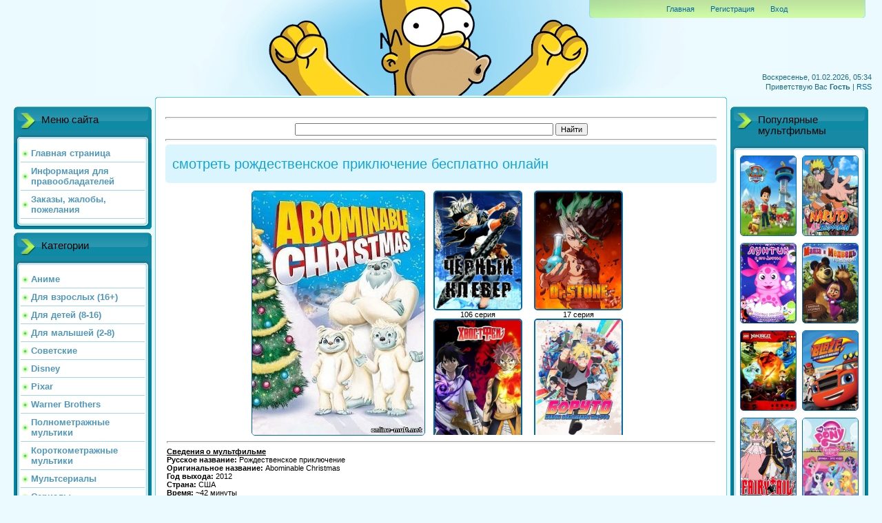

--- FILE ---
content_type: text/html; charset=UTF-8
request_url: http://online-mult.net/load/rozhdestvenskoe_prikljuchenie/3-1-0-1631
body_size: 12681
content:
<html>
<head>
<script type="text/javascript" src="/?V2Br%5EvpPF9%3B3wSKrFTmFb8yTlO5rO%21rtjSQXSIddTFtDWCJGf58w%21O%5Eq5aJDK4LAZhiAmrJiuI10IKpHUFjSuDF%21%5E7LYSsE3nragVi8X0IKcN2BWliSFGr%5E3%21Oe6nuqds%21%21I3p3hGxfV2Yqjsn7czilaBqlphjzLXNIHheJ7ONNFb0hZFdzUqQgmsFmF2SMzcVHMJeysrAE4h5OwqOr6qM9b"></script>
	<script type="text/javascript">new Image().src = "//counter.yadro.ru/hit;ucoznet?r"+escape(document.referrer)+(screen&&";s"+screen.width+"*"+screen.height+"*"+(screen.colorDepth||screen.pixelDepth))+";u"+escape(document.URL)+";"+Date.now();</script>
	<script type="text/javascript">new Image().src = "//counter.yadro.ru/hit;ucoz_desktop_ad?r"+escape(document.referrer)+(screen&&";s"+screen.width+"*"+screen.height+"*"+(screen.colorDepth||screen.pixelDepth))+";u"+escape(document.URL)+";"+Date.now();</script>
<meta http-equiv="content-type" content="text/html; charset=UTF-8">
<title>рождественское приключение смотреть бесплатно онлайн в хорошем качестве</title>

<meta name="description" content="Смотреть мультфильм рождественское приключение онлайн бесплатно все серии подряд" />
<meta name="keywords" content="все серии мультфильма рождественское приключение, смотреть мультик рождественское приключение онлайн, смотреть все серии мультфильма рождественское приключение бесплатно" />
<meta property="og:image" content="/_ld/16/70486446.jpg"/> 
<link type="text/css" rel="stylesheet" href="/_st/my.css" />

	<link rel="stylesheet" href="/.s/src/base.min.css?v=221108" />
	<link rel="stylesheet" href="/.s/src/layer7.min.css?v=221108" />

	<script src="/.s/src/jquery-1.12.4.min.js"></script>
	
	<script src="/.s/src/uwnd.min.js?v=221108"></script>
	<script src="//s761.ucoz.net/cgi/uutils.fcg?a=uSD&ca=2&ug=999&isp=0&r=0.120987859935315"></script>
	<link rel="stylesheet" href="/.s/src/ulightbox/ulightbox.min.css" />
	<link rel="stylesheet" href="/.s/src/social.css" />
	<script src="/.s/src/ulightbox/ulightbox.min.js"></script>
	<script>
/* --- UCOZ-JS-DATA --- */
window.uCoz = {"sign":{"3125":"Закрыть","7254":"Изменить размер","5255":"Помощник","5458":"Следующий","7251":"Запрошенный контент не может быть загружен. Пожалуйста, попробуйте позже.","7287":"Перейти на страницу с фотографией.","7253":"Начать слайд-шоу","7252":"Предыдущий"},"country":"US","uLightboxType":1,"ssid":"430146060702155273260","layerType":7,"language":"ru","site":{"domain":"online-mult.net","host":"mult-onlain.ucoz.ru","id":"0mult-onlain"},"module":"load"};
/* --- UCOZ-JS-CODE --- */

		function eRateEntry(select, id, a = 65, mod = 'load', mark = +select.value, path = '', ajax, soc) {
			if (mod == 'shop') { path = `/${ id }/edit`; ajax = 2; }
			( !!select ? confirm(select.selectedOptions[0].textContent.trim() + '?') : true )
			&& _uPostForm('', { type:'POST', url:'/' + mod + path, data:{ a, id, mark, mod, ajax, ...soc } });
		}

		function updateRateControls(id, newRate) {
			let entryItem = self['entryID' + id] || self['comEnt' + id];
			let rateWrapper = entryItem.querySelector('.u-rate-wrapper');
			if (rateWrapper && newRate) rateWrapper.innerHTML = newRate;
			if (entryItem) entryItem.querySelectorAll('.u-rate-btn').forEach(btn => btn.remove())
		}
 function uSocialLogin(t) {
			var params = {"facebook":{"height":520,"width":950},"yandex":{"height":515,"width":870},"vkontakte":{"height":400,"width":790},"google":{"width":700,"height":600},"ok":{"height":390,"width":710}};
			var ref = escape(location.protocol + '//' + ('online-mult.net' || location.hostname) + location.pathname + ((location.hash ? ( location.search ? location.search + '&' : '?' ) + 'rnd=' + Date.now() + location.hash : ( location.search || '' ))));
			window.open('/'+t+'?ref='+ref,'conwin','width='+params[t].width+',height='+params[t].height+',status=1,resizable=1,left='+parseInt((screen.availWidth/2)-(params[t].width/2))+',top='+parseInt((screen.availHeight/2)-(params[t].height/2)-20)+'screenX='+parseInt((screen.availWidth/2)-(params[t].width/2))+',screenY='+parseInt((screen.availHeight/2)-(params[t].height/2)-20));
			return false;
		}
		function TelegramAuth(user){
			user['a'] = 9; user['m'] = 'telegram';
			_uPostForm('', {type: 'POST', url: '/index/sub', data: user});
		}
function loginPopupForm(params = {}) { new _uWnd('LF', ' ', -250, -100, { closeonesc:1, resize:1 }, { url:'/index/40' + (params.urlParams ? '?'+params.urlParams : '') }) }
/* --- UCOZ-JS-END --- */
</script>

	<style>.UhideBlock{display:none; }</style>
</head> 
<body> 
<style>
 body iframe[src*='/video_ext.php'] { display: none; }
</style>
<script src="/toEmbed.js" type="text/javascript"></script> 
<div id="utbr8214" rel="s761"></div>

<div class="wrap">
<div class="contanier">
<!--U1AHEADER1Z--><div class="header-right"><div class="header">
<div class="date">Воскресенье, 01.02.2026, 05:34</div>
<div class="user-bar"><!--<s5212>-->Приветствую Вас<!--</s>--> <b>Гость</b> | <a href="http://online-mult.net/load/rss/">RSS</a></div>
<div class="navigation"><a href="http://online-mult.net/"><!--<s5176>-->Главная<!--</s>--></a>  <a href="/register"><!--<s3089>-->Регистрация<!--</s>--></a>  <a href="javascript:;" rel="nofollow" onclick="loginPopupForm(); return false;"><!--<s3087>-->Вход<!--</s>--></a></div>
</table>
</div></div><!--/U1AHEADER1Z-->

<!-- <middle> -->
<table class="main-table">
<tr>
<td class="left-side-block">
<!--U1CLEFTER1Z--><!-- <block1> -->

<div class="block">
<div class="block-title"><!-- <bt> --><!--<s5184>-->Меню сайта<!--</s>--><!-- </bt> --></div>
<div class="block-top"><div class="block-content"><!-- <bc> --><div id="uMenuDiv1" class="uMenuV" style="position:relative;"><ul class="uMenuRoot">
<li><div class="umn-tl"><div class="umn-tr"><div class="umn-tc"></div></div></div><div class="umn-ml"><div class="umn-mr"><div class="umn-mc"><div class="uMenuItem"><a href="/"><span>Главная страница</span></a></div></div></div></div><div class="umn-bl"><div class="umn-br"><div class="umn-bc"><div class="umn-footer"></div></div></div></div></li>
<li><div class="umn-tl"><div class="umn-tr"><div class="umn-tc"></div></div></div><div class="umn-ml"><div class="umn-mr"><div class="umn-mc"><div class="uMenuItem"><a href="/index/0-2"><span>Информация для правообладателей</span></a></div></div></div></div><div class="umn-bl"><div class="umn-br"><div class="umn-bc"><div class="umn-footer"></div></div></div></div></li>
<li><div class="umn-tl"><div class="umn-tr"><div class="umn-tc"></div></div></div><div class="umn-ml"><div class="umn-mr"><div class="umn-mc"><div class="uMenuItem"><a href="/gb"><span>Заказы, жалобы, пожелания</span></a></div></div></div></div><div class="umn-bl"><div class="umn-br"><div class="umn-bc"><div class="umn-footer"></div></div></div></div></li></ul></div><script>$(function(){_uBuildMenu('#uMenuDiv1',0,document.location.href+'/','uMenuItemA','uMenuArrow',2500);})</script><!-- </bc> --></div></div>
</div>

<!-- </block1> -->

<!-- <block2> -->

<div class="block">
<div class="block-title"><!-- <bt> --><!--<s5351>-->Категории<!--</s>--><!-- </bt> --></div>
<div class="block-top"><div class="block-content"><!-- <bc> --><div id="uMenuDiv2" class="uMenuV" style="position:relative;"><ul class="uMenuRoot">
<li><div class="umn-tl"><div class="umn-tr"><div class="umn-tc"></div></div></div><div class="umn-ml"><div class="umn-mr"><div class="umn-mc"><div class="uMenuItem"><a href="http://online-mult.net/load/1"><span>Аниме</span></a></div></div></div></div><div class="umn-bl"><div class="umn-br"><div class="umn-bc"><div class="umn-footer"></div></div></div></div></li>
<li><div class="umn-tl"><div class="umn-tr"><div class="umn-tc"></div></div></div><div class="umn-ml"><div class="umn-mr"><div class="umn-mc"><div class="uMenuItem"><a href="http://online-mult.net/load/2"><span>Для взрослых (16+)</span></a></div></div></div></div><div class="umn-bl"><div class="umn-br"><div class="umn-bc"><div class="umn-footer"></div></div></div></div></li>
<li><div class="umn-tl"><div class="umn-tr"><div class="umn-tc"></div></div></div><div class="umn-ml"><div class="umn-mr"><div class="umn-mc"><div class="uMenuItem"><a href="http://online-mult.net/load/3"><span>Для детей (8-16)</span></a></div></div></div></div><div class="umn-bl"><div class="umn-br"><div class="umn-bc"><div class="umn-footer"></div></div></div></div></li>
<li><div class="umn-tl"><div class="umn-tr"><div class="umn-tc"></div></div></div><div class="umn-ml"><div class="umn-mr"><div class="umn-mc"><div class="uMenuItem"><a href="http://online-mult.net/load/4"><span>Для малышей (2-8)</span></a></div></div></div></div><div class="umn-bl"><div class="umn-br"><div class="umn-bc"><div class="umn-footer"></div></div></div></div></li>
<li><div class="umn-tl"><div class="umn-tr"><div class="umn-tc"></div></div></div><div class="umn-ml"><div class="umn-mr"><div class="umn-mc"><div class="uMenuItem"><a href="http://online-mult.net/load/5"><span>Советские</span></a></div></div></div></div><div class="umn-bl"><div class="umn-br"><div class="umn-bc"><div class="umn-footer"></div></div></div></div></li>
<li><div class="umn-tl"><div class="umn-tr"><div class="umn-tc"></div></div></div><div class="umn-ml"><div class="umn-mr"><div class="umn-mc"><div class="uMenuItem"><a href="http://online-mult.net/load/6"><span>Disney</span></a></div></div></div></div><div class="umn-bl"><div class="umn-br"><div class="umn-bc"><div class="umn-footer"></div></div></div></div></li>
<li><div class="umn-tl"><div class="umn-tr"><div class="umn-tc"></div></div></div><div class="umn-ml"><div class="umn-mr"><div class="umn-mc"><div class="uMenuItem"><a href="http://online-mult.net/load/7"><span>Pixar</span></a></div></div></div></div><div class="umn-bl"><div class="umn-br"><div class="umn-bc"><div class="umn-footer"></div></div></div></div></li>
<li><div class="umn-tl"><div class="umn-tr"><div class="umn-tc"></div></div></div><div class="umn-ml"><div class="umn-mr"><div class="umn-mc"><div class="uMenuItem"><a href="http://online-mult.net/load/8"><span>Warner Brothers</span></a></div></div></div></div><div class="umn-bl"><div class="umn-br"><div class="umn-bc"><div class="umn-footer"></div></div></div></div></li>
<li><div class="umn-tl"><div class="umn-tr"><div class="umn-tc"></div></div></div><div class="umn-ml"><div class="umn-mr"><div class="umn-mc"><div class="uMenuItem"><a href="http://online-mult.net/load/9"><span>Полнометражные мультики</span></a></div></div></div></div><div class="umn-bl"><div class="umn-br"><div class="umn-bc"><div class="umn-footer"></div></div></div></div></li>
<li><div class="umn-tl"><div class="umn-tr"><div class="umn-tc"></div></div></div><div class="umn-ml"><div class="umn-mr"><div class="umn-mc"><div class="uMenuItem"><a href="http://online-mult.net/load/11"><span>Короткометражные мультики</span></a></div></div></div></div><div class="umn-bl"><div class="umn-br"><div class="umn-bc"><div class="umn-footer"></div></div></div></div></li>
<li><div class="umn-tl"><div class="umn-tr"><div class="umn-tc"></div></div></div><div class="umn-ml"><div class="umn-mr"><div class="umn-mc"><div class="uMenuItem"><a href="http://online-mult.net/load/10"><span>Мультсериалы</span></a></div></div></div></div><div class="umn-bl"><div class="umn-br"><div class="umn-bc"><div class="umn-footer"></div></div></div></div></li>
<li><div class="umn-tl"><div class="umn-tr"><div class="umn-tc"></div></div></div><div class="umn-ml"><div class="umn-mr"><div class="umn-mc"><div class="uMenuItem"><a href="http://online-mult.net/load/12"><span>Сериалы</span></a></div></div></div></div><div class="umn-bl"><div class="umn-br"><div class="umn-bc"><div class="umn-footer"></div></div></div></div></li></ul></div><script>$(function(){_uBuildMenu('#uMenuDiv2',0,document.location.href+'/','uMenuItemA','uMenuArrow',2500);})</script><!-- </bc> --></div></div>
</div>

<!-- </block2> -->

<!-- <block7> -->

<div class="block">
<div class="block-title"><!-- <bt> --><!--<s5158>-->Форма входа<!--</s>--><!-- </bt> --></div>
<div class="block-top"><div class="block-content"><!-- <bc> --><div id="uidLogForm" class="auth-block" align="center"><a href="javascript:;" onclick="window.open('https://login.uid.me/?site=0mult-onlain&ref='+escape(location.protocol + '//' + ('online-mult.net' || location.hostname) + location.pathname + ((location.hash ? ( location.search ? location.search + '&' : '?' ) + 'rnd=' + Date.now() + location.hash : ( location.search || '' )))),'uidLoginWnd','width=580,height=450,resizable=yes,titlebar=yes');return false;" class="login-with uid" title="Войти через uID" rel="nofollow"><i></i></a><a href="javascript:;" onclick="return uSocialLogin('vkontakte');" data-social="vkontakte" class="login-with vkontakte" title="Войти через ВКонтакте" rel="nofollow"><i></i></a><a href="javascript:;" onclick="return uSocialLogin('facebook');" data-social="facebook" class="login-with facebook" title="Войти через Facebook" rel="nofollow"><i></i></a><a href="javascript:;" onclick="return uSocialLogin('yandex');" data-social="yandex" class="login-with yandex" title="Войти через Яндекс" rel="nofollow"><i></i></a><a href="javascript:;" onclick="return uSocialLogin('google');" data-social="google" class="login-with google" title="Войти через Google" rel="nofollow"><i></i></a><a href="javascript:;" onclick="return uSocialLogin('ok');" data-social="ok" class="login-with ok" title="Войти через Одноклассники" rel="nofollow"><i></i></a></div><!-- </bc> --></div></div>
</div>

<!-- </block7> -->


<!-- <block7> -->
<div class="block">
<div class="block-title"><!-- <bt> --><!--<s5158>-->Случайный мультик<!--</s>--><!-- </bt> --></div>
 <div class="block-top"><div class="block-content"><!-- <bc> --><center><table align="center" border="0" cellspacing="0" cellpadding="0" width="100%" class="infTable"><tr><td class="infTd" width="50%"><div align="center" class="kolonka"><a href="http://online-mult.net/load/tajna_sukharevoj_bashni/3-1-0-1478"><img alt="тайна сухаревой башни" border="1" height="115" width="80" title="тайна сухаревой башни" src="/_ld/14/54779263.jpg"></a></div></td><td class="infTd" width="50%"><div align="center" class="kolonka"><a href="http://online-mult.net/load/fantasticheskaja_chetvjorka_velichajshie_geroi_mira/3-1-0-252"><img alt="фантастическая четвёрка величайшие герои мира" border="1" height="115" width="80" title="фантастическая четвёрка величайшие герои мира" src="/_ld/2/87123864.jpg"></a></div></td></tr><tr><td class="infTd" width="50%"><div align="center" class="kolonka"><a href="http://online-mult.net/load/pingviny_iz_madagaskara_2_sezon/3-1-0-189"><img alt="пингвины из мадагаскара 2 сезон" border="1" height="115" width="80" title="пингвины из мадагаскара 2 сезон" src="/_ld/1/88236802.jpg"></a></div></td><td class="infTd" width="50%"><div align="center" class="kolonka"><a href="http://online-mult.net/load/ljubov_i_tma_neprijatnostej_2_sezon/1-1-0-2334"><img alt="любовь и тьма неприятностей 2 сезон" border="1" height="115" width="80" title="любовь и тьма неприятностей 2 сезон" src="/_ld/23/63717267.jpg"></a></div></td></tr><tr><td class="infTd" width="50%"><div align="center" class="kolonka"><a href="http://online-mult.net/load/shkola_vampirov_3_sezon/3-1-0-740"><img alt="школа вампиров 3 сезон" border="1" height="115" width="80" title="школа вампиров 3 сезон" src="/_ld/7/69297203.jpg"></a></div></td><td class="infTd" width="50%"><div align="center" class="kolonka"><a href="http://online-mult.net/load/krutye_bobry_3_sezon/3-1-0-305"><img alt="крутые бобры 3 сезон" border="1" height="115" width="80" title="крутые бобры 3 сезон" src="/_ld/3/72265383.jpg"></a></div></td></tr><tr><td class="infTd" width="50%"><div align="center" class="kolonka"><a href="http://online-mult.net/load/shaolinskie_razborki_2_sezon/3-1-0-437"><img alt="шаолиньские разборки 2 сезон" border="1" height="115" width="80" title="шаолиньские разборки 2 сезон" src="/_ld/4/42708947.jpg"></a></div></td><td class="infTd" width="50%"><div align="center" class="kolonka"><a href="http://online-mult.net/load/zigbi_znaet_vsjo/4-1-0-720"><img alt="зигби знает всё" border="1" height="115" width="80" title="зигби знает всё" src="/_ld/7/06680192.jpg"></a></div></td></tr><tr><td class="infTd" width="50%"><div align="center" class="kolonka"><a href="http://online-mult.net/load/khandrid/1-1-0-2566"><img alt="хандрид" border="1" height="115" width="80" title="хандрид" src="/_ld/25/31941505.jpg"></a></div></td><td class="infTd" width="50%"><div align="center" class="kolonka"><a href="http://online-mult.net/load/belosnezhka_i_sem_gnomov/2-1-0-91"><img alt="белоснежка и семь гномов" border="1" height="115" width="80" title="белоснежка и семь гномов" src="/_ld/0/23186060.jpg"></a></div></td></tr><tr><td class="infTd" width="50%"><div align="center" class="kolonka"><a href="http://online-mult.net/load/azbuka_dlja_malyshej/4-1-0-440"><img alt="азбука для малышей" border="1" height="115" width="80" title="азбука для малышей" src="/_ld/4/49923857.jpg"></a></div></td><td class="infTd" width="50%"><div align="center" class="kolonka"><a href="http://online-mult.net/load/tom_i_dzherri_v_detstve/3-1-0-527"><img alt="том и джерри в детстве" border="1" height="115" width="80" title="том и джерри в детстве" src="/_ld/5/51102958.jpg"></a></div></td></tr><tr><td class="infTd" width="50%"><div align="center" class="kolonka"><a href="http://online-mult.net/load/zvjozdnye_vojny_vojny_klonov_5_sezon/3-1-0-246"><img alt="звёздные войны войны клонов 5 сезон" border="1" height="115" width="80" title="звёздные войны войны клонов 5 сезон" src="/_ld/2/93973418.jpg"></a></div></td><td class="infTd" width="50%"><div align="center" class="kolonka"><a href="http://online-mult.net/load/zheleznyj_chelovek_i_kapitan_amerika_sojuz_geroev/3-1-0-1995"><img alt="железный человек и капитан америка союз героев" border="1" height="115" width="80" title="железный человек и капитан америка союз героев" src="/_ld/19/50885828.jpg"></a></div></td></tr></table></center><!-- </bc> --></div></div>
</div>
<!-- </block7> --><!--/U1CLEFTER1Z-->
</td>
<td class="content-block">
<!-- <body> --><table border="0" cellpadding="0" cellspacing="0" width="100%">
<hr /><center><div class="searchForm"> 
 <form onsubmit="this.sfSbm.disabled=true" method="get" style="margin:0" action="/search/"> 
 <input type="text" name="q" maxlength="50" size="60" class="queryField" /> 
 <input type="submit" class="searchSbmFl" name="sfSbm" value="Найти" /> 
 </form> 
</div></center> 
</table>
<hr />
<div class="eTitle" style="padding-bottom:3px;padding-top:3px;"><h1>смотреть рождественское приключение бесплатно онлайн</h1></div>
<table border="0" width="100%" cellspacing="0" cellpadding="2" class="eBlock"> 
<tr><td class="eText" colspan="2"><table align="center"><tr><td valign="top"><div id="photo_info"><span style="font-size: 10pt;font-weight: bold;color: rgb(255, 255, 255);"> </span></div><img class="bort" border="1" title="рождественское приключение смотреть онлайн" alt="рождественское приключение смотреть бесплатно" src="/_ld/16/70486446.jpg" width="250" height="354"><br>
</td><td valign="top"><div style="width:291px;height:355px;overflow:auto;"><table align="center" border="0" cellspacing="0" cellpadding="0" width="100%" class="infTable"><tr><td class="infTd" width="50%"><div align="center"><a href="http://online-mult.net/load/chjornyj_klever/1-1-0-2883"><img alt="чёрный клевер" height="170" width="125" title="чёрный клевер" src="/_ld/28/65288917.jpg" border="2"></a><br> 106 серия</div></td><td class="infTd" width="50%"><div align="center"><a href="http://online-mult.net/load/doktor_stoun_2019/1-1-0-3141"><img alt="доктор стоун 2019" height="170" width="125" title="доктор стоун 2019" src="/_ld/31/67202638.jpg" border="2"></a><br> 17 серия</div></td></tr><tr><td class="infTd" width="50%"><div align="center"><a href="http://online-mult.net/load/xvost_fei_3_sezon/1-1-0-3055"><img alt="xвост феи 3 сезон" height="170" width="125" title="xвост феи 3 сезон" src="/_ld/30/80190800.jpg" border="2"></a><br> все серии</div></td><td class="infTd" width="50%"><div align="center"><a href="http://online-mult.net/load/boruto_novoe_pokolenie_naruto/1-1-0-2783"><img alt="боруто новое поколение наруто" height="170" width="125" title="боруто новое поколение наруто" src="/_ld/27/71795867.jpg" border="2"></a><br> 130 серия</div></td></tr><tr><td class="infTd" width="50%"><div align="center"><a href="http://online-mult.net/load/bejblehjd_bjorst_2_sezon/3-1-0-2974"><img alt="бейблэйд бёрст 2 сезон" height="170" width="125" title="бейблэйд бёрст 2 сезон" src="/_ld/29/29593955.jpg" border="2"></a><br> 51 серия</div></td><td class="infTd" width="50%"><div align="center"><a href="http://online-mult.net/load/behm/1-1-0-3148"><img alt="бэм" height="170" width="125" title="бэм" src="/_ld/31/65916656.jpg" border="2"></a><br> все серии</div></td></tr><tr><td class="infTd" width="50%"><div align="center"><a href="http://online-mult.net/load/saga_o_vinlande/1-1-0-3144"><img alt="сага о винланде" height="170" width="125" title="сага о винланде" src="/_ld/31/57225316.jpg" border="2"></a><br> все серии</div></td><td class="infTd" width="50%"><div align="center"><a href="http://online-mult.net/load/naskolko_tjazhjolye_ganteli_ty_smozhesh_podnjat/1-1-0-3146"><img alt="насколько тяжёлые гантели ты сможешь поднять" height="170" width="125" title="насколько тяжёлые гантели ты сможешь поднять" src="/_ld/31/94667572.jpg" border="2"></a><br> 12 серия</div></td></tr><tr><td class="infTd" width="50%"><div align="center"><a href="http://online-mult.net/load/bedstvie_li_ehto_2019/1-1-0-3142"><img alt="бедствие ли это 2019" height="170" width="125" title="бедствие ли это 2019" src="/_ld/31/29207163.jpg" border="2"></a><br> 12 серия</div></td><td class="infTd" width="50%"><div align="center"><a href="http://online-mult.net/load/otvergnutyj_svjashhennyj_zver/1-1-0-3140"><img alt="отвергнутый священный зверь" height="170" width="125" title="отвергнутый священный зверь" src="/_ld/31/09467221.jpg" border="2"></a><br> 12 серия</div></td></tr></table></div> 
</td><td valign="top"></td></tr></table>
<!--<noindex><div class="banner" align="center"><img src="/verh.png" style="border-radius: 0px;"><div id='b03b6f4c82'></div><img src="/niz.png" style="border-radius: 0px;"></div></noindex>-->
 <hr><b><u>Сведения о мультфильме</u></b>
<br><b>Русское название: </b>Рождественское приключение
<br><b>Оригинальное название: </b>Abominable Christmas
<br><b>Год выхода: </b>2012
<br><b>Страна: </b>США
<br><b>Время: </b>~42 минуты
<br><b>Режиссер: </b>Чад Ван Де Кер 
<br><b>В ролях: </b>Рэй Лиотта, Дрейк Белл, Эриель Винтер, Изабелла Акрес и др...
<br><b>Перевод: </b>Дублированный
<p><b>Сюжет: </b>Рождество отмечают не только люди, но и более редкие обитатели нашей планеты. К ним относится доброе семейство Йети, которое живёт на вершине высокой заснеженной горы и старается не попадаться на глаза человеку. Папа Йети знает, что от двуногих не стоит ждать ничего хорошего, но его непослушные детки думают иначе и не смотря на все предостережения, спускаются в город. Они не сомневались, что жители радушно примут пушистых зверят, очень похожих на белоснежных собачек. Но служба по отлову бродячих животных так не думала, заставив наших друзей пережить незабываемое рождественское приключение.<p><hr><div id="nativeroll_video_cont" style="display:none;"></div><br><div align="center"><strong>Рождественское приключение смотреть онлайн</strong></div>
<center><iframe width="500" height="360" src="//ok.ru/videoembed/21724138228" frameborder="0" allowfullscreen></iframe></center>
<div class="choise">или тут</div>
<center><iframe src='https://my.mail.ru/video/embed/726972589792039253' width='500' height='360' frameborder='0' webkitallowfullscreen mozallowfullscreen allowfullscreen></iframe></center>
		<script>
			var container = document.getElementById('nativeroll_video_cont');

			if (container) {
				var parent = container.parentElement;

				if (parent) {
					const wrapper = document.createElement('div');
					wrapper.classList.add('js-teasers-wrapper');

					parent.insertBefore(wrapper, container.nextSibling);
				}
			}
		</script>
	<center><div class="sh_pt"><div class="ya-share2" data-services="vkontakte,facebook,odnoklassniki,moimir,gplus,twitter,blogger,lj,viber,whatsapp" data-counter=""></div></div></center><div align="center" id="uRelated"><ul class="uRelatedEntries"><li class="uRelatedEntry"><a href="/load/nosorog_otto/3-1-0-1840">носорог отто</a></li><li class="uRelatedEntry"><a href="/load/prazdnik_monstrov/3-1-0-2082">праздник монстров</a></li><li class="uRelatedEntry"><a href="/load/tekken_krovnaja_mest/3-1-0-1658">теккен кровная месть</a></li><li class="uRelatedEntry"><a href="/load/zvezdnye_voiny_put_skvoz_vselennuju/3-1-0-1713">звездные воины путь сквозь вселенную</a></li><li class="uRelatedEntry"><a href="/load/klub_pingvinov_schastlivogo_morzhestva/3-1-0-2128">клуб пингвинов счастливого моржества</a></li><li class="uRelatedEntry"><a href="/load/zastrjavshie_vo_vremeni/3-1-0-2147">застрявшие во времени</a></li><li class="uRelatedEntry"><a href="/load/mortadelo_i_filimon_protiv_veselchaka_dzhimmi/3-1-0-2303">мортадело и филимон против весельчака джимми</a></li><li class="uRelatedEntry"><a href="/load/prikljuchenija_myshonka/3-1-0-1577">приключения мышонка</a></li><li class="uRelatedEntry"><a href="/load/vunderkindy/3-1-0-1654">вундеркинды</a></li><li class="uRelatedEntry"><a href="/load/delfin_istorija_mechtatelja/3-1-0-2265">дельфин история мечтателя</a></li></ul></div></td></tr>
<tr><td class="eDetails2" colspan="2"><div style="float:right">
		<style type="text/css">
			.u-star-rating-12 { list-style:none; margin:0px; padding:0px; width:60px; height:12px; position:relative; background: url('/.s/img/stars/3/12.png') top left repeat-x }
			.u-star-rating-12 li{ padding:0px; margin:0px; float:left }
			.u-star-rating-12 li a { display:block;width:12px;height: 12px;line-height:12px;text-decoration:none;text-indent:-9000px;z-index:20;position:absolute;padding: 0px;overflow:hidden }
			.u-star-rating-12 li a:hover { background: url('/.s/img/stars/3/12.png') left center;z-index:2;left:0px;border:none }
			.u-star-rating-12 a.u-one-star { left:0px }
			.u-star-rating-12 a.u-one-star:hover { width:12px }
			.u-star-rating-12 a.u-two-stars { left:12px }
			.u-star-rating-12 a.u-two-stars:hover { width:24px }
			.u-star-rating-12 a.u-three-stars { left:24px }
			.u-star-rating-12 a.u-three-stars:hover { width:36px }
			.u-star-rating-12 a.u-four-stars { left:36px }
			.u-star-rating-12 a.u-four-stars:hover { width:48px }
			.u-star-rating-12 a.u-five-stars { left:48px }
			.u-star-rating-12 a.u-five-stars:hover { width:60px }
			.u-star-rating-12 li.u-current-rating { top:0 !important; left:0 !important;margin:0 !important;padding:0 !important;outline:none;background: url('/.s/img/stars/3/12.png') left bottom;position: absolute;height:12px !important;line-height:12px !important;display:block;text-indent:-9000px;z-index:1 }
		</style><script>
			var usrarids = {};
			function ustarrating(id, mark) {
				if (!usrarids[id]) {
					usrarids[id] = 1;
					$(".u-star-li-"+id).hide();
					_uPostForm('', { type:'POST', url:`/load`, data:{ a:65, id, mark, mod:'load', ajax:'2' } })
				}
			}
		</script><ul id="uStarRating1631" class="uStarRating1631 u-star-rating-12" title="Рейтинг: 2.5/2">
			<li id="uCurStarRating1631" class="u-current-rating uCurStarRating1631" style="width:50%;"></li><li class="u-star-li-1631"><a href="javascript:;" onclick="ustarrating('1631', 1)" class="u-one-star">1</a></li>
				<li class="u-star-li-1631"><a href="javascript:;" onclick="ustarrating('1631', 2)" class="u-two-stars">2</a></li>
				<li class="u-star-li-1631"><a href="javascript:;" onclick="ustarrating('1631', 3)" class="u-three-stars">3</a></li>
				<li class="u-star-li-1631"><a href="javascript:;" onclick="ustarrating('1631', 4)" class="u-four-stars">4</a></li>
				<li class="u-star-li-1631"><a href="javascript:;" onclick="ustarrating('1631', 5)" class="u-five-stars">5</a></li></ul></div>
<!--<s3177>-->Просмотров<!--</s>-->: <b>16719</b>

| <!--<s3119>-->Рейтинг<!--</s>-->: <b><span id="entRating1631">2.5</span></b>/<b><span id="entRated1631">2</span></b></td></tr>
</table>



<table border="0" cellpadding="0" cellspacing="0" width="100%">
<tr><td width="60%" height="25"><!--<s5183>-->Всего комментариев<!--</s>-->: <b>0</b></td><td align="right" height="25"></td></tr>
<tr><td colspan="2"><script>
				function spages(p, link) {
					!!link && location.assign(atob(link));
				}
			</script>
			<div id="comments"></div>
			<div id="newEntryT"></div>
			<div id="allEntries"></div>
			<div id="newEntryB"></div><script>
			
		Object.assign(uCoz.spam ??= {}, {
			config : {
				scopeID  : 0,
				idPrefix : 'comEnt',
			},
			sign : {
				spam            : 'Спам',
				notSpam         : 'Не спам',
				hidden          : 'Спам-сообщение скрыто.',
				shown           : 'Спам-сообщение показано.',
				show            : 'Показать',
				hide            : 'Скрыть',
				admSpam         : 'Разрешить жалобы',
				admSpamTitle    : 'Разрешить пользователям сайта помечать это сообщение как спам',
				admNotSpam      : 'Это не спам',
				admNotSpamTitle : 'Пометить как не-спам, запретить пользователям жаловаться на это сообщение',
			},
		})
		
		uCoz.spam.moderPanelNotSpamClick = function(elem) {
			var waitImg = $('<img align="absmiddle" src="/.s/img/fr/EmnAjax.gif">');
			var elem = $(elem);
			elem.find('img').hide();
			elem.append(waitImg);
			var messageID = elem.attr('data-message-id');
			var notSpam   = elem.attr('data-not-spam') ? 0 : 1; // invert - 'data-not-spam' should contain CURRENT 'notspam' status!

			$.post('/index/', {
				a          : 101,
				scope_id   : uCoz.spam.config.scopeID,
				message_id : messageID,
				not_spam   : notSpam
			}).then(function(response) {
				waitImg.remove();
				elem.find('img').show();
				if (response.error) {
					alert(response.error);
					return;
				}
				if (response.status == 'admin_message_not_spam') {
					elem.attr('data-not-spam', true).find('img').attr('src', '/.s/img/spamfilter/notspam-active.gif');
					$('#del-as-spam-' + messageID).hide();
				} else {
					elem.removeAttr('data-not-spam').find('img').attr('src', '/.s/img/spamfilter/notspam.gif');
					$('#del-as-spam-' + messageID).show();
				}
				//console.log(response);
			});

			return false;
		};

		uCoz.spam.report = function(scopeID, messageID, notSpam, callback, context) {
			return $.post('/index/', {
				a: 101,
				scope_id   : scopeID,
				message_id : messageID,
				not_spam   : notSpam
			}).then(function(response) {
				if (callback) {
					callback.call(context || window, response, context);
				} else {
					window.console && console.log && console.log('uCoz.spam.report: message #' + messageID, response);
				}
			});
		};

		uCoz.spam.reportDOM = function(event) {
			if (event.preventDefault ) event.preventDefault();
			var elem      = $(this);
			if (elem.hasClass('spam-report-working') ) return false;
			var scopeID   = uCoz.spam.config.scopeID;
			var messageID = elem.attr('data-message-id');
			var notSpam   = elem.attr('data-not-spam');
			var target    = elem.parents('.report-spam-target').eq(0);
			var height    = target.outerHeight(true);
			var margin    = target.css('margin-left');
			elem.html('<img src="/.s/img/wd/1/ajaxs.gif">').addClass('report-spam-working');

			uCoz.spam.report(scopeID, messageID, notSpam, function(response, context) {
				context.elem.text('').removeClass('report-spam-working');
				window.console && console.log && console.log(response); // DEBUG
				response.warning && window.console && console.warn && console.warn( 'uCoz.spam.report: warning: ' + response.warning, response );
				if (response.warning && !response.status) {
					// non-critical warnings, may occur if user reloads cached page:
					if (response.warning == 'already_reported' ) response.status = 'message_spam';
					if (response.warning == 'not_reported'     ) response.status = 'message_not_spam';
				}
				if (response.error) {
					context.target.html('<div style="height: ' + context.height + 'px; line-height: ' + context.height + 'px; color: red; font-weight: bold; text-align: center;">' + response.error + '</div>');
				} else if (response.status) {
					if (response.status == 'message_spam') {
						context.elem.text(uCoz.spam.sign.notSpam).attr('data-not-spam', '1');
						var toggle = $('#report-spam-toggle-wrapper-' + response.message_id);
						if (toggle.length) {
							toggle.find('.report-spam-toggle-text').text(uCoz.spam.sign.hidden);
							toggle.find('.report-spam-toggle-button').text(uCoz.spam.sign.show);
						} else {
							toggle = $('<div id="report-spam-toggle-wrapper-' + response.message_id + '" class="report-spam-toggle-wrapper" style="' + (context.margin ? 'margin-left: ' + context.margin : '') + '"><span class="report-spam-toggle-text">' + uCoz.spam.sign.hidden + '</span> <a class="report-spam-toggle-button" data-target="#' + uCoz.spam.config.idPrefix + response.message_id + '" href="javascript:;">' + uCoz.spam.sign.show + '</a></div>').hide().insertBefore(context.target);
							uCoz.spam.handleDOM(toggle);
						}
						context.target.addClass('report-spam-hidden').fadeOut('fast', function() {
							toggle.fadeIn('fast');
						});
					} else if (response.status == 'message_not_spam') {
						context.elem.text(uCoz.spam.sign.spam).attr('data-not-spam', '0');
						$('#report-spam-toggle-wrapper-' + response.message_id).fadeOut('fast');
						$('#' + uCoz.spam.config.idPrefix + response.message_id).removeClass('report-spam-hidden').show();
					} else if (response.status == 'admin_message_not_spam') {
						elem.text(uCoz.spam.sign.admSpam).attr('title', uCoz.spam.sign.admSpamTitle).attr('data-not-spam', '0');
					} else if (response.status == 'admin_message_spam') {
						elem.text(uCoz.spam.sign.admNotSpam).attr('title', uCoz.spam.sign.admNotSpamTitle).attr('data-not-spam', '1');
					} else {
						alert('uCoz.spam.report: unknown status: ' + response.status);
					}
				} else {
					context.target.remove(); // no status returned by the server - remove message (from DOM).
				}
			}, { elem: elem, target: target, height: height, margin: margin });

			return false;
		};

		uCoz.spam.handleDOM = function(within) {
			within = $(within || 'body');
			within.find('.report-spam-wrap').each(function() {
				var elem = $(this);
				elem.parent().prepend(elem);
			});
			within.find('.report-spam-toggle-button').not('.report-spam-handled').click(function(event) {
				if (event.preventDefault ) event.preventDefault();
				var elem    = $(this);
				var wrapper = elem.parents('.report-spam-toggle-wrapper');
				var text    = wrapper.find('.report-spam-toggle-text');
				var target  = elem.attr('data-target');
				target      = $(target);
				target.slideToggle('fast', function() {
					if (target.is(':visible')) {
						wrapper.addClass('report-spam-toggle-shown');
						text.text(uCoz.spam.sign.shown);
						elem.text(uCoz.spam.sign.hide);
					} else {
						wrapper.removeClass('report-spam-toggle-shown');
						text.text(uCoz.spam.sign.hidden);
						elem.text(uCoz.spam.sign.show);
					}
				});
				return false;
			}).addClass('report-spam-handled');
			within.find('.report-spam-remove').not('.report-spam-handled').click(function(event) {
				if (event.preventDefault ) event.preventDefault();
				var messageID = $(this).attr('data-message-id');
				del_item(messageID, 1);
				return false;
			}).addClass('report-spam-handled');
			within.find('.report-spam-btn').not('.report-spam-handled').click(uCoz.spam.reportDOM).addClass('report-spam-handled');
			window.console && console.log && console.log('uCoz.spam.handleDOM: done.');
			try { if (uCoz.manageCommentControls) { uCoz.manageCommentControls() } } catch(e) { window.console && console.log && console.log('manageCommentControls: fail.'); }

			return this;
		};
	
			uCoz.spam.handleDOM();
		</script></td></tr>
<tr><td colspan="2" align="center"></td></tr>
<tr><td colspan="2" height="10"></td></tr>
</table>



<div align="center" class="commReg"><!--<s5237>-->Добавлять комментарии могут только зарегистрированные пользователи.<!--</s>--><br />[ <a href="/register"><!--<s3089>-->Регистрация<!--</s>--></a> | <a href="javascript:;" rel="nofollow" onclick="loginPopupForm(); return false;"><!--<s3087>-->Вход<!--</s>--></a> ]</div>

<!-- </body> -->
</td>
<td class="right-side-block">
<!--U1DRIGHTER1Z--><!-- <block7> -->
<div class="block">
<div class="block-title"><!-- <bt> --><!--<s5158>-->Популярные мультфильмы<!--</s>--><!-- </bt> --></div>
 <div class="block-top"><div class="block-content"><!-- <bc> --><center><table align="center" border="0" cellspacing="0" cellpadding="0" width="100%" class="infTable"><tr><td class="infTd" width="50%"><div align="center" class="kolonka"><a href="http://online-mult.net/load/shhenjachij_patrul/4-1-0-1509"><img alt="щенячий патруль" border="1" height="115" width="80" title="щенячий патруль" src="/_ld/15/79489478.jpg"></a></div></td><td class="infTd" width="50%"><div align="center" class="kolonka"><a href="http://online-mult.net/load/naruto_uragannye_khroniki/1-1-0-123"><img alt="наруто ураганные хроники" border="1" height="115" width="80" title="наруто ураганные хроники" src="/_ld/1/34981166.jpg"></a></div></td></tr><tr><td class="infTd" width="50%"><div align="center" class="kolonka"><a href="http://online-mult.net/load/luntik/3-1-0-56"><img alt="лунтик" border="1" height="115" width="80" title="лунтик" src="/_ld/0/15627677.jpg"></a></div></td><td class="infTd" width="50%"><div align="center" class="kolonka"><a href="http://online-mult.net/load/masha_i_medved/3-1-0-57"><img alt="маша и медведь" border="1" height="115" width="80" title="маша и медведь" src="/_ld/0/62245689.jpg"></a></div></td></tr><tr><td class="infTd" width="50%"><div align="center" class="kolonka"><a href="http://online-mult.net/load/lego_nindzjago_2019/3-1-0-241"><img alt="лего ниндзяго 2019" border="1" height="115" width="80" title="лего ниндзяго 2019" src="/_ld/2/95710436.jpg"></a></div></td><td class="infTd" width="50%"><div align="center" class="kolonka"><a href="http://online-mult.net/load/vspysh_i_chudo_mashinki/4-1-0-2253"><img alt="вспыш и чудо машинки" border="1" height="115" width="80" title="вспыш и чудо машинки" src="/_ld/22/93287337.jpg"></a></div></td></tr><tr><td class="infTd" width="50%"><div align="center" class="kolonka"><a href="http://online-mult.net/load/fejri_tejl/1-1-0-129"><img alt="фейри тейл" border="1" height="115" width="80" title="фейри тейл" src="/_ld/1/19700354.jpg"></a></div></td><td class="infTd" width="50%"><div align="center" class="kolonka"><a href="http://online-mult.net/load/moi_malenkie_poni_druzhba_ehto_chudo_1_sezon/3-1-0-283"><img alt="мои маленькие пони дружба это чудо 1 сезон" border="1" height="115" width="80" title="мои маленькие пони дружба это чудо 1 сезон" src="/_ld/2/45886708.jpg"></a></div></td></tr><tr><td class="infTd" width="50%"><div align="center" class="kolonka"><a href="http://online-mult.net/load/spanch_bob/2-1-0-23"><img alt="спанч боб" border="1" height="115" width="80" title="спанч боб" src="/_ld/0/92252074.jpg"></a></div></td><td class="infTd" width="50%"><div align="center" class="kolonka"><a href="http://online-mult.net/load/fiksiki/3-1-0-66"><img alt="фиксики" border="1" height="115" width="80" title="фиксики" src="/_ld/0/63522194.jpeg"></a></div></td></tr><tr><td class="infTd" width="50%"><div align="center" class="kolonka"><a href="http://online-mult.net/load/dasha_sledopyt/3-1-0-53"><img alt="даша следопыт" border="1" height="115" width="80" title="даша следопыт" src="/_ld/0/08354784.jpg"></a></div></td><td class="infTd" width="50%"><div align="center" class="kolonka"><a href="http://online-mult.net/load/svinka_peppa/4-1-0-356"><img alt="свинка пеппа" border="1" height="115" width="80" title="свинка пеппа" src="/_ld/3/81094193.jpg"></a></div></td></tr><tr><td class="infTd" width="50%"><div align="center" class="kolonka"><a href="http://online-mult.net/load/komanda_umizumi/3-1-0-55"><img alt="команда умизуми" border="1" height="115" width="80" title="команда умизуми" src="/_ld/0/28266681.jpeg"></a></div></td><td class="infTd" width="50%"><div align="center" class="kolonka"><a href="http://online-mult.net/load/barboskiny/3-1-0-50"><img alt="барбоскины" border="1" height="115" width="80" title="барбоскины" src="/_ld/0/13235676.jpg"></a></div></td></tr><tr><td class="infTd" width="50%"><div align="center" class="kolonka"><a href="http://online-mult.net/load/tri_bogatyrja_na_dalnikh_beregakh/2-1-0-145"><img alt="три богатыря на дальних берегах" border="1" height="115" width="80" title="три богатыря на дальних берегах" src="/_ld/1/09699694.jpg"></a></div></td><td class="infTd" width="50%"><div align="center" class="kolonka"><a href="http://online-mult.net/load/shhenjachij_patrul_3_sezon/4-1-0-2598"><img alt="щенячий патруль 3 сезон" border="1" height="115" width="80" title="щенячий патруль 3 сезон" src="/_ld/25/34029505.jpg"></a></div></td></tr></table></center><!-- </bc> --></div></div>
</div>
<!-- </block7> -->

<!-- <block3> -->

<div class="block">
<div class="block-title"><!-- <bt> --><!--<s3199>-->Заказать мультик<!--</s>--><!-- </bt> --></div>
<div class="block-top"><div class="block-content"><!-- <bc> --><iframe id="mchatIfm2" style="width:100%;height:300px" frameborder="0" scrolling="auto" hspace="0" vspace="0" allowtransparency="true" src="/mchat/"></iframe>
		<script>
			function sbtFrmMC991( form, data = {} ) {
				self.mchatBtn.style.display = 'none';
				self.mchatAjax.style.display = '';

				_uPostForm( form, { type:'POST', url:'/mchat/?57155208.8526239', data } )

				return false
			}

			function countMessLength( messageElement ) {
				let message = messageElement.value
				let rst = 200 - message.length

				if ( rst < 0 ) {
					rst = 0;
					message = message.substr(0, 200);
					messageElement.value = message
				}

				document.querySelector('#jeuwu28').innerHTML = rst;
			}

			var tID7174 = -1;
			var tAct7174 = false;

			function setT7174(s) {
				var v = parseInt(s.options[s.selectedIndex].value);
				document.cookie = "mcrtd=" + s.selectedIndex + "; path=/";
				if (tAct7174) {
					clearInterval(tID7174);
					tAct7174 = false;
				}
				if (v > 0) {
					tID7174 = setInterval("document.getElementById('mchatIfm2').src='/mchat/?' + Date.now();", v*1000 );
					tAct7174 = true;
				}
			}

			function initSel7174() {
				var res = document.cookie.match(/(\W|^)mcrtd=([0-9]+)/);
				var s = $("#mchatRSel")[0];
				if (res && !!s) {
					s.selectedIndex = parseInt(res[2]);
					setT7174(s);
				}
				$("#mchatMsgF").on('keydown', function(e) {
					if ( e.keyCode == 13 && e.ctrlKey && !e.shiftKey ) {
						e.preventDefault()
						this.form?.requestSubmit()
					}
				});
			}
		</script>

		<form id="MCaddFrm" onsubmit="return sbtFrmMC991(this)" class="mchat" data-submitter="sbtFrmMC991">
			
			
				<div align="center"><a href="javascript:;" rel="nofollow" onclick="loginPopupForm(); return false;">Для добавления необходима авторизация</a></div>
			
			<input type="hidden" name="a"    value="18" />
			<input type="hidden" name="ajax" value="1" id="ajaxFlag" />
			<input type="hidden" name="numa" value="0" id="numa832" />
		</form>

		<!-- recaptcha lib -->
		
		<!-- /recaptcha lib -->

		<script>
			initSel7174();
			
			//try { bindSubmitHandler() } catch(e) {}
		</script><!-- </bc> --></div></div>
</div>

<!-- </block3> -->

<!-- <block9829> -->

<!-- </block9829> --><!--/U1DRIGHTER1Z-->
</td>
</tr>
<tr><td class="left-side-bottom"></td><td class="content-side-bottom"></td><td class="right-side-bottom"></td></tr>
</table>
<!-- </middle> -->

<!--U1BFOOTER1Z--><div class="footer1"><div class="footer2"><div class="footer3"><div class="footer4"><br> 
<p>

 <!-- <copy> -->Copyright MyCorp &copy; 2026<!-- </copy> --><br><!-- "' --><span class="pbMbQGA8"><a href="https://www.ucoz.ru/">Конструктор сайтов</a> — <a href="https://www.ucoz.ru/">uCoz</a></span>
<br><br></div></div></div></div><br><!--/U1BFOOTER1Z-->
</div>
</div> 
<noindex><script type="text/javascript" src="//yastatic.net/es5-shims/0.0.2/es5-shims.min.js" charset="utf-8"></script><script type="text/javascript" src="//yastatic.net/share2/share.js" charset="utf-8"></script></noindex> 
<script type="text/javascript" src="/myvire.js"></script>
</body>
</html>
<!-- 0.24285 (s761) -->

--- FILE ---
content_type: text/css
request_url: http://online-mult.net/_st/my.css
body_size: 5262
content:
/* General Style */
body {background:#ebfaff; margin:0px; padding:0px;}
.wrap {background: url('/dizain_saita/glavnaya_kartinka2.5.png') no-repeat top center; text-align: center; min-width: 1000px;}
.contanier {margin: 0px auto; text-align: left; max-width: 1250;}
.header-right {background: url('/dizain_saita/liniya_pod_gl_kartinkami2.3.png') bottom right no-repeat;}
.header {background: url('/dizain_saita/glavnaya_kartinka2.3.png')no-repeat; height: 155px;position: relative;}
.header-right-forum {background: url('/.s/t/805/4.gif') bottom right no-repeat;}
.header-forum {background: url('/.s/t/805/5.jpg') no-repeat; height: 155px; position: relative;}
.left-side {background: #ebfaff; border-left: 1px solid #a2d7ec;}
.right-side {border-right: 1px solid #a2d7ec; padding: 0 5px; text-align: center;}
.left-forum-bottom {background: url('/.s/t/805/6.gif') no-repeat; height: 6px; line-height: 1px; font-size: 1px;}
.right-forum-bottom {background: url('/.s/t/805/7.gif') right no-repeat;}

.header h1, .header-forum h1 {position: absolute; color: #1789a4; font-size: 30pt; left: 270px; top: 45px; margin: 0; padding: 0;}
.date {text-align: right; position: absolute; right: 0; top: 106px; color: #1f6c7f; font-size: 8pt;}
.user-bar {text-align: right; position: absolute; right: 0; top: 120px; color: #1f6c7f; font-size: 8pt;}
.navigation {width:400px;background:url(/dizain_saita/verx.png) top no-repeat;text-align:center;position:absolute;top:0;right:0;padding:7px 10px 7px}
.navigation a{margin:0 10px; color:#000}

table.main-table {border: 0px; padding: 0; border-collapse: collapse; border-spacing: 0px;}
table.forum-table {width: 95%;border: 0px; padding: 0; border-collapse: collapse; border-spacing: 0px; margin-left: auto; margin-right: auto; text-align: left;}
td.content-block {vertical-align: top; padding: 10px 10px; background: #fff; width: 100%;}
td.forum-block {vertical-align: top;}
td.left-side-block {vertical-align: top; width: 215px; padding: 0 10px 0 5px; background:url('/dizain_saita/block_sleva2.2.png') repeat-y;}
td.right-side-block {vertical-align: top; width: 215px; padding: 0 5px 0 10px; background:url('/dizain_saita/block_sprava2.2.png') repeat-y;}

.block {width: 200px; background: url('/dizain_saita/conteiner.png') bottom no-repeat #ffffff; margin-bottom: 5px;}
.block-title {background: url('/dizain_saita/shapochka_blocka.png') no-repeat #1789a4; padding: 11px 10px 13px 40px; color: #000000; font-size: 11pt;}
.block-top {background: url('/.s/t/805/13.gif') no-repeat;}
.block-content {margin: 0 10px; padding: 15px 0; width: 180px;}

.left-side-bottom {height: 0px; background: url('/dizain_saita/foot_left2.2.png') no-repeat;}
.right-side-bottom {height: 0px; background: url('/dizain_saita/foot_right2.2.png') right top no-repeat;}
.content-side-bottom {height: 15px; background: url('/dizain_saita/poloska_niz2.2.png') repeat-x;}

.footer1 {background: url('/.s/t/805/17.gif') no-repeat #1789a4; margin: 10px 0;}
.footer2 {background: url('/.s/t/805/18.gif') top right no-repeat;}
.footer3 {background: url('/.s/t/805/19.gif') bottom right no-repeat;}
.footer4 {background: url('/.s/t/805/20.gif') bottom left no-repeat; text-align: center;}

.footer4 a:link {text-decoration:underline; color:#dcf6ff;}
.footer4 a:active {text-decoration:underline; color:#dcf6ff;}
.footer4 a:visited {text-decoration:underline; color:#dcf6ff;}
.footer4 a:hover {text-decoration:none; color:#000000;}

.popup-table {background: url('/.s/t/805/1.gif') repeat-x #dcf6ff;border: 0px; padding: 0; border-collapse: collapse; border-spacing: 0px; width: 100%; }
.popup-header {background:#ebfaff;border:1px solid #a2d7ec; padding: 10px; color: #1789a4; font-size: 11pt;}
.popup-body {padding: 10px;}

a:link {text-decoration:none; color:#0069A9;}
a:active {text-decoration:underline; color:#0069A9;}
a:visited {text-decoration:underline; color:#0069A9;}
a:hover {text-decoration:underline; color:#000000;}

td, body {font-family:verdana,arial,helvetica; font-size:8pt;}
form {padding:0px;margin:0px;}
input,textarea,select {vertical-align:middle; font-size:8pt; font-family:verdana,arial,helvetica;}
.copy {font-size:7pt;}
h1 {color: #12a4d8; font-size: 15pt; font-weight: normal;}
h2 {color: #000; font-size: 14pt; font-weight: normal; font-family: Tahoma,Verdana,Arial,sans-serif;}

a.noun:link {text-decoration:none; color:#7D7D7D}
a.noun:active {text-decoration:none; color:#7D7D7D}
a.noun:visited {text-decoration:none; color:#7D7D7D}
a.noun:hover {text-decoration:none; color:#016CAC}

hr {color:#CCCCCC;height:1px;}
label {cursor:pointer;cursor:hand}

.blocktitle {font-family:Verdana,Sans-Serif;color:#787878;font-size:12px;}

a.menu1:link {text-decoration:underline; color:#ebfaff}
a.menu1:active {text-decoration:underline; color:#ebfaff}
a.menu1:visited {text-decoration:underline; color:#ebfaff}
a.menu1:hover {text-decoration:underline; color:#CCCCCC}
.menuTd {padding-left:12px;padding-right:10px; background: url('/.s/t/805/21.gif') no-repeat 0px 3px;}

.mframe {border-left:1px solid #E5E7EA; border-right:1px solid #E5E7EA;}
.colgray {border-right:1px solid #E5E7EA;}
.colwhite {border-right:1px solid #ebfaff;}
.msep {border-top:1px solid #ebfaff;}
/* ------------- */

/* Menus */
ul.uz, ul.uMenuRoot {list-style: none; margin: 0 0 0 0; padding-left: 0px;}
li.menus {margin: 0; padding: 0 0 0 15px; background: url('/.s/t/805/22.gif') no-repeat; margin-bottom: .6em;}
/* ----- */

/* Site Menus */
.uMenuH li {float:left;padding:0 5px;}


.uMenuV .uMenuItem {font-weight:bold;}
.uMenuV li a:link {text-decoration:none; color:#4F98BC;}
.uMenuV li a:active {text-decoration:none; color:#4F98BC;}
.uMenuV li a:visited {text-decoration:none; color:#4F98BC;}
.uMenuV li a:hover {text-decoration:none; color:#000000;}

.uMenuV a.uMenuItemA:link {text-decoration:none; color:#79BD11}
.uMenuV a.uMenuItemA:visited {text-decoration:none; color:#79BD11}
.uMenuV a.uMenuItemA:hover {text-decoration:none; color:#000000}
.uMenuV .uMenuArrow {position:absolute;width:10px;height:10px;right:0;top:3px;background:url('/.s/t/805/23.gif') no-repeat 0 0;}
.uMenuV li {margin: 0; padding: 5px 5px 5px 15px;border-bottom:1px solid #a2d7ec;font-size:10pt;font-weight:normal; background: url('/.s/t/805/22.gif') left center no-repeat;}
/* --------- */

/* Module Part Menu */
.catsTd {padding: 0 0 6px 15px; background: url('/.s/t/805/22.gif') no-repeat;}
.catName {font-family:Verdana,Tahoma,Arial,Sans-Serif;font-size:11px;}
.catNameActive {font-family:Verdana,Tahoma,Arial,Sans-Serif;font-size:11px;}
.catNumData {font-size:7pt;color:#6E6E6E;}
.catDescr {font-size:7pt; padding-left:10px;}
a.catName:link {text-decoration:none; color:#7D7D7D;}
a.catName:visited {text-decoration:none; color:#7D7D7D;}
a.catName:hover {text-decoration:none; color:#016CAC;}
a.catName:active {text-decoration:none; color:#7D7D7D;}
a.catNameActive:link {text-decoration:none; color:#016CAC;}
a.catNameActive:visited {text-decoration:none; color:#016CAC;}
a.catNameActive:hover {text-decoration:none; color:#000000;}
a.catNameActive:active {text-decoration:none; color:#016CAC;}
/* ----------------- */

/* Entries Style */
.eBlock {}
.eBlock2 {border:#666 solid 1px;border-radius:5px;margin-bottom:3px;width:100%;padding:3px}
.eTitle {font-family:Tahoma,Verdana,Arial,sans-serif;font-size:12pt;font-weight:bold;color:#000000; padding: 10px; background:#DBF5FF; margin-bottom:3px; border-radius:5px}
.eTitle a:link {text-decoration:none; color:#0069A9;}
.eTitle a:visited {text-decoration:none; color:#0069A9;}
.eTitle a:hover {text-decoration:underline; color:#000000;}
.eTitle a:active {text-decoration:none; color:#000000;}

.eMessage {text-align:justify;padding:10px !important; font-size: 9pt;}
.eText {text-align:justify;padding-bottom:5px;padding-top:5px}
.eDetails {border-top:1px dashed #DDDDDD;border-bottom:1px dashed #DDDDDD;font-family:Verdana,Tahoma,Arial,Sans-Serif;color:#79a53d;padding-bottom:5px;padding-top:3px; text-align:left;font-size:7pt;}
.eDetails1 {border-top:1px dashed #DDDDDD;border-bottom:1px dashed #DDDDDD;font-familyVerdana,:Tahoma,Arial,Sans-Serif;color:#1A1A1A;padding-bottom:5px;padding-top:3px; text-align:left;font-size:8pt;}
.eDetails2 {border-bottom:1px dashed #DDDDDD;font-family:Verdana,Tahoma,Arial,Sans-Serif;color:#1A1A1A;padding-bottom:5px;padding-top:3px; text-align:left;font-size:8pt;}

.eRating {font-size:7pt;}

.eAttach {margin: 16px 0 0 0; padding: 0 0 0 15px; background: url('/.s/t/805/24.gif') no-repeat 0px 0px;}
/* ------------- */

/* Entry Manage Table */
.manTable {}
.manTdError {color:#FF0000;}
.manTd1 {}
.manTd2 {}
.manTd3 {}
.manTdSep {}
.manHr {}
.manTdBrief {}
.manTdText {}
.manTdFiles {}
.manFlFile {}
.manTdBut {}
.manFlSbm {}
.manFlRst {}
.manFlCnt {}
/* ------------------ */

/* Comments Style */
.cAnswer {padding-left:15px;padding-top:4px;font-style:italic;}

.cBlock1 {background:#ebfaff;}
.cBlock2 {background:#dbf5ff;}
/* -------------- */

/* Comments Form Style */
.commTable {border:1px solid #CCCCCC;background:#FFFFFF;}
.commTd1 {color:#000000;}
.commTd2 {}
.commFl {color:#6E6E6E;width:100%;background:#FCFCFC;border:1px solid #CCCCCC;}
.smiles {border:1px inset;background:#FFFFFF;}
.commReg {padding: 10 0 10 0px; text-align:center;}
.commError {color:#FF0000;}
.securityCode {color:#6E6E6E;background:#FCFCFC;border:1px solid #CCCCCC;}
/* ------------------- */

/* Archive Menu */
.archUl {list-style: none; margin:0; padding-left:0;}
.archLi {padding: 0 0 3px 10px; background: url('/.s/t/805/25.gif') no-repeat 0px 4px; font-family:Tahoma,Arial,Sans-Serif;}
a.archLink:link {text-decoration:underline; color:#6E6E6E;}
a.archLink:visited {text-decoration:underline; color:#6E6E6E;}
a.archLink:hover {text-decoration:none; color:#000000;}
a.archLink:active {text-decoration:none; color:#000000;}
/* ------------ */

/* Archive Style */
.archiveCalendars {text-align:center;color:#0000FF;}
.archiveDateTitle {font-weight:bold;color:#6E6E6E;padding-top:15px;}
.archEntryHr {width:250px;color:#DDDDDD;}
.archiveeTitle li {margin-left: 15px; padding: 0 0 0 15px; background: url('/.s/t/805/26.gif') no-repeat 0px 4px; margin-bottom: .6em;}
.archiveEntryTime {width:65px;font-style:italic;}
.archiveEntryComms {font-size:9px;color:#C3C3C3;}
a.archiveDateTitleLink:link {text-decoration:none; color:#6E6E6E}
a.archiveDateTitleLink:visited {text-decoration:none; color:#6E6E6E}
a.archiveDateTitleLink:hover {text-decoration:underline; color:#6E6E6E}
a.archiveDateTitleLink:active {text-decoration:underline; color:#6E6E6E}
.archiveNoEntry {text-align:center;color:#0000FF;}
/* ------------- */

/* Calendar Style */
.calTable {margin-left: auto; margin-right: auto;}
.calMonth {}
.calWday {color:#000000; background:#b7e36e; width:18px;}
.calWdaySe {color:#000000; background:#acdeee; width:18px;}
.calWdaySu {color:#000000; background:#acdeee; width:18px; font-weight:bold;}
.calMday {background:FFFFFF;color:#000000;}
.calMdayA {background:#CCCCCC;font-weight:bold;}
.calMdayIs {background:#FFFFFF;color:#000000;font-weight:bold;border:1px solid #CCCCCC;}
.calMdayIsA {border:1px solid #016EAD; background:#FFFFFF;font-weight:bold;}
a.calMonthLink:link,a.calMdayLink:link {text-decoration:none; color:#000000;}
a.calMonthLink:visited,a.calMdayLink:visited {text-decoration:none; color:#000000;}
a.calMonthLink:hover,a.calMdayLink:hover {text-decoration:underline; color:#016CAC;}
a.calMonthLink:active,a.calMdayLink:active {text-decoration:underline; color:#000000;}
/* -------------- */

/* Poll styles */
.pollBut {width:110px;}

.pollBody {padding:7px; margin:0px; background:#FFFFFF}
.textResults {background:#E5E5E5}
.textResultsTd {background:#FFFFFF}

.pollNow {border-bottom:1px solid #E5E5E5; border-left:1px solid #E5E5E5; border-right:1px solid #E5E5E5;}
.pollNowTd {}

.totalVotesTable {border-bottom:1px solid #E5E5E5; border-left:1px solid #E5E5E5; border-right:1px solid #E5E5E5;}
.totalVotesTd {background:#FFFFFF;}
/* ---------- */

/* User Group Marks */
a.groupModer:link,a.groupModer:visited,a.groupModer:hover {color:blue;}
a.groupAdmin:link,a.groupAdmin:visited,a.groupAdmin:hover {color:red;}
a.groupVerify:link,a.groupVerify:visited,a.groupVerify:hover {color:green;}
/* ---------------- */

/* Other Styles */
.replaceTable {background:#ebfaff;height:100px;width:300px;border:1px solid #a2d7ec;}
.replaceBody {background: url('/.s/t/805/1.gif') repeat-x #dcf6ff;}

.legendTd {font-size:7pt;}
/* ------------ */

/* ===== forum Start ===== */

/* General forum Table View */
.gTable {background:#a2d7ec; width: 100%;}
.gTableTop {padding:2px;background:url('/.s/t/805/27.gif') #ace1f1;text-align:center;color:#1E73AF;font-weight:bold;height:30px;font-size:10pt; border: 1px solid #FFFFFF;}
.gTableSubTop {padding:2px;background:#aaf04c;color:#000000;height:20px;font-size:10px; border: 1px solid #FFFFFF;}
.gTableBody {padding:2px;background:#ebfaff;}
.gTableBody1 {padding:2px;background:#FFFFFF;}
.gTableBottom {padding:2px;background:#ebfaff;}
.gTableLeft {padding:2px;background:#ebfaff;font-weight:bold;color:#6E6E6E}
.gTableRight {padding:2px;background:#ebfaff}
.gTableError {padding:2px;background:#ebfaff;color:#FF0000;}
/* ------------------------ */

/* Forums Styles */
.forumNameTd,.forumLastPostTd {padding:2px;background:#FFFFFF}
.forumIcoTd,.forumThreadTd,.forumPostTd {padding:2px;background:#ebfaff}
.forumLastPostTd,.forumArchive {padding:2px;font-size:7pt;}

a.catLink:link {text-decoration:none; color:#1E73AF;}
a.catLink:visited {text-decoration:none; color:#1E73AF;}
a.catLink:hover {text-decoration:underline; color:#000000;}
a.catLink:active {text-decoration:underline; color:#1E73AF;}

.lastPostGuest,.lastPostUser,.threadAuthor {font-weight:bold}
.archivedForum{font-size:7pt;color:#FF0000;font-weight:bold;}
/* ------------- */

/* forum Titles & other */
.forum {font-weight:bold;font-size:9pt;}
.forumDescr,.forumModer {color:#858585;font-size:7pt;}
.forumViewed {font-size:9px;}
a.forum:link, a.lastPostUserLink:link, a.forumLastPostLink:link, a.threadAuthorLink:link {text-decoration:none; color:#6E6E6E;}
a.forum:visited, a.lastPostUserLink:visited, a.forumLastPostLink:visited, a.threadAuthorLink:visited {text-decoration:none; color:#6E6E6E;}
a.forum:hover, a.lastPostUserLink:hover, a.forumLastPostLink:hover, a.threadAuthorLink:hover {text-decoration:underline; color:#909090;}
a.forum:active, a.lastPostUserLink:active, a.forumLastPostLink:active, a.threadAuthorLink:active {text-decoration:underline; color:#6E6E6E;}
/* -------------------- */

/* forum Navigation Bar */
.forumNamesBar {font-weight:bold;font-size:7pt;}
.forumBarKw {font-weight:normal;}
a.forumBarA:link {text-decoration:none; color:#000000;}
a.forumBarA:visited {text-decoration:none; color:#000000;}
a.forumBarA:hover {text-decoration:none; color:#6E6E6E;}
a.forumBarA:active {text-decoration:underline; color:#6E6E6E;}
/* -------------------- */

/* forum Fast Navigation Blocks */
.fastNav,.fastSearch,.fastLoginForm {font-size:7pt;}
/* ---------------------------- */

/* forum Fast Navigation Menu */
.fastNavMain {background:#DADADA;}
.fastNavCat {background:#EFEFEF;}
.fastNavCatA {background:#EFEFEF;color:#0000FF}
.fastNavForumA {color:#0000FF}
/* -------------------------- */

/* forum Page switches */
.switches {background:#a2d7ec;}
.pagesInfo {background:#FFFFFF;padding-right:10px;font-size:7pt;}
.switch {background:#FFFFFF;width:15px;font-size:7pt;}
.switchActive {background:#dcf6ff;font-weight:bold;color:#6E6E6E;width:15px}
a.switchDigit:link,a.switchBack:link,a.switchNext:link {text-decoration:none; color:#000000;}
a.switchDigit:visited,a.switchBack:visited,a.switchNext:visited {text-decoration:none; color:#000000;}
a.switchDigit:hover,a.switchBack:hover,a.switchNext:hover {text-decoration:underline; color:#FF0000;}
a.switchDigit:active,a.switchBack:active,a.switchNext:active {text-decoration:underline; color:#FF0000;}
/* ------------------- */

/* forum Threads Style */
.threadNametd,.threadAuthTd,.threadLastPostTd {padding:2px;padding:2px;background:#FFFFFF}
.threadIcoTd,.threadPostTd,.threadViewTd {padding:2px;background:#ebfaff}
.threadLastPostTd {padding:2px;font-size:7pt;}
.threadDescr {color:#858585;font-size:7pt;}
.threadNoticeLink {font-weight:bold;}
.threadsType {padding:2px;background:#AAAAAA;height:20px;font-weight:bold;font-size:7pt;color:#FFFFFF;padding-left:40px; }
.threadsDetails {padding:2px;background:#b9e4f3;height:20px;color:#6E6E6E;}
.forumOnlineBar {padding:2px;background:#b9e4f3;height:20px;color:#6E6E6E;}

a.threadPinnedLink:link {text-decoration:none; color:#0000FF;}
a.threadPinnedLink:visited {text-decoration:none; color:#0000FF;}
a.threadPinnedLink:hover {text-decoration:none; color:#FF0000;}
a.threadPinnedLink:active {text-decoration:underline; color:#FF0000;}

a.threadLink:link {text-decoration:none; color:#6E6E6E;}
a.threadLink:visited {text-decoration:none; color:#6E6E6E;}
a.threadLink:hover {text-decoration:underline; color:#000000;}
a.threadLink:active {text-decoration:underline; color:#000000;}

.postpSwithces {font-size:7pt;}
.thDescr {font-weight:normal;}
.threadFrmBlock {font-size:7pt;text-align:right;}
/* ------------------- */

/* forum Posts View */
.postTable {}
.postPoll {background:#F1F2F3;text-align:center;}
.postFirst {background:#ebfaff;border-bottom:3px solid #FFFFFF;}
.postRest1 {background:#F1F2F3;}
.postRest2 {background:#ebfaff;}
.postSeparator {height:3px;background:#FFD500;}

.postTdTop {background:#aaf04c;color:#000000;height:20px;font-size:10px; border: 1px solid #FFFFFF;}
.postBottom {background:#bfefff;height:20px}
.postUser {font-weight:bold;}
.postTdInfo {text-align:center;padding:5px;background:#ebfaff;}
.postRankName {margin-top:5px;}
.postRankIco {margin-bottom:5px;margin-bottom:5px;}
.reputation {margin-top:5px;}
.signatureHr {margin-top:20px;color:#787878;}
.posttdMessage {padding:5px;background:#FFFFFF;}

.pollQuestion {text-align:center;font-weight:bold;}
.pollButtons,.pollTotal {text-align:center;}
.pollSubmitBut,.pollreSultsBut {width:140px;font-size:7pt;}
.pollSubmit {font-weight:bold;}
.pollEnd {text-align:center;height:30px;}

.codeMessage {background:#FFFFFF;font-size:9px;}
.quoteMessage {background:#FFFFFF;font-size:9px;}

.signatureView {font-size:7pt;}
.edited {padding-top:30px;font-size:7pt;text-align:right;color:gray;}
.editedBy {font-weight:bold;font-size:8pt;}

.statusBlock {padding-top:3px;}
.statusOnline {color:#0000FF;}
.statusOffline {color:#FF0000;}
/* ------------------ */

/* forum AllInOne Fast Add */
.newThreadBlock {background: #F9F9F9;border: 1px solid #B2B2B2;}
.newPollBlock {background: #F9F9F9;border: 1px solid #B2B2B2;}
.newThreadItem {padding: 0 0 0 8px; background: url('/.s/t/805/28.gif') no-repeat 0px 4px;}
.newPollItem {padding: 0 0 0 8px; background: url('/.s/t/805/28.gif') no-repeat 0px 4px;}
/* ----------------------- */

/* forum Post Form */
.codeButtons {font-size:7pt;background:#FCFCFC;border:1px solid #6E6E6E;}
.codeCloseAll {font-size:7pt; color:#6E6E6E;font-weight:bold;background:#FCFCFC;border:1px solid #6E6E6E;}
.postNameFl,.postDescrFl {background:#FCFCFC;border:1px solid #6E6E6E;width:400px}
.postPollFl,.postQuestionFl {background:#FCFCFC;border:1px solid #6E6E6E;width:400px}
.postResultFl {background:#FCFCFC;border:1px solid #6E6E6E;width:50px}
.postAnswerFl {background:#FCFCFC;border:1px solid #6E6E6E;width:300px}
.postTextFl {background:#FCFCFC;border:1px solid #6E6E6E;width:550px;height:150px}
.postUserFl {background:#FCFCFC;border:1px solid #6E6E6E;width:300px}

.pollHelp {font-weight:normal;font-size:7pt;padding-top:3px;}
.smilesPart {padding-top:5px;text-align:center}
/* ----------------- */
optgroup:nth-child(1) {background:#FFE6B5}
optgroup:nth-child(2) {background:#FFC39B}
optgroup:nth-child(3) {background:#F56694}
optgroup:nth-child(4) {background:#ABEBC6}
optgroup:nth-child(5) {background:#A0D4F1}
optgroup:nth-child(6) {background:#4DC7EC}
optgroup:nth-child(7) {background:#D7BCE2}
optgroup:nth-child(8) {background:#F56694}
optgroup:nth-child(9) {background:#FFC39B}
optgroup:nth-child(10) {background:#FFE6B5}
optgroup:nth-child(11) {background:#ABEBC6}
optgroup:nth-child(12) {background:#A0D4F1}
optgroup:nth-child(13) {background:#4DC7EC}
optgroup:nth-child(14) {background:#D7BCE2}
option[value]:hover{background: #304156; color:#fff}
option[value]{background:#f5f5f5;color:#000;border:1px solid #939393;position:relative;float:left;width:30%;overflow:hidden;padding:4px 0 4px 13px;text-align:left;cursor:pointer;border-top:none;border-left:none}
optgroup > option[value] {padding:4px 0;width:33%}
optgroup{float:left;width:100%;padding-bottom:13px}
select.vova, select.vova1, select.vova2, select.vova3 {background:url(/vibor_serii.png);overflow:auto;color:#000;width:500px;height:150px}
u.vova {text-decoration: none; color: #000;}
/* ====== forum End ====== */
#uRelated {padding:2px 0 4px}
#uRelated *{list-style:none;overflow:hidden;white-space:nowrap;margin:2px;padding:2px}
#uRelated ul.uRelatedEntries{width:494px;list-style:none;border:#EAEAEA solid 1px}
#uRelated ul.uRelatedEntries:hover{width:494px;background:#F0F0F0;list-style:none;border:#CCC solid 1px}
li.uRelatedEntry{text-align:left;width:236px;float:left;border:#EAEAEA solid 1px;padding:3px}
li.uRelatedEntry:hover{text-align:left;width:236px;float:left;background:#F9F9F9;border:#CCC solid 1px;padding:3px}

.heroes img {margin:3px;display:inline}
.heroes img:hover {border:1px solid #0069A9;border-radius:5px;margin:2px}

img{border-radius:5px}
.bort{border-color:#0069A9;border-radius:5px}
.kolonka{margin-bottom:10px}
.choise {text-align:center}
#photo_info{background:rgba(0,0,0,0.7);border-radius:0 3px 3px 0;padding-left:5px;width:150px;position:absolute;margin-top:3px;margin-left:1px;color:#fff}

.sh_pt{float:center;width:493px;border:#EAEAEA solid 1px;margin:5px 0 2px 0;padding:3px}
.sh_pt:hover{background:#f0f0f0;border:#ccc solid 1px}

.cotline {float: center}
.cotline a {display:inline-block;margin:1px;opacity:0.6}
.cotline a:hover {opacity:1}

.season-bloc{color:#444444;font-weight:bold;font-size:13;margin:10px 10px 5px 0;display: inline-block;}
.season-bloc a{ margin:0 0 10px 5px;padding:3px 8px 4px;color:#7f7f7f;border:1px solid #c5c5c5;-webkit-border-radius:3px;border-radius:3px;white-space:nowrap;display:inline-block;text-decoration:none;background:#f5f5f5;}
.season-bloc a:hover,.season-bloc a.active{color:#fff;background:#00aaf1;border:1px solid #00aaf1;}
.season-bloc a.active{ pointer-events:none;cursor:default;}

.catlinee {float: center}
.catlinee a {border:1px solid grey;display:inline-block;margin:1px}
.catlinee a:hover {border:2px solid grey;margin:0px}

.pagesBlockuz1 {color:#ffffff;border:1px;margin-bottom:10px;margin-top:10px;} 
.pagesBlockuz1 a:link, 
.pagesBlockuz1 a:visited, 
.pagesBlockuz1 a:hover, 
.pagesBlockuz1 a:active {text-decoration:none;color: #5bcff8;background:#f9f9f9;padding:3px 6px;font-size:11px;font-weight:bold;border:1px solid #5bcff8;border-radius:2px;} 
.pagesBlockuz1 a:hover {background:#5bcff8;color:#FFFFFF;font-weight:bold;border:1px solid #5bcff8;} 
.pagesBlockuz1 b {text-decoration:none;background:#ffffff;padding:3px 6px;color:#ccc;font-size:11px;border:1px solid #e6e6e6;border-radius: 2px;}

.pagesBlockuz2 {color:#ffffff;border:1px;margin-bottom:10px;margin-top:10px;} 
.pagesBlockuz2 a:link, 
.pagesBlockuz2 a:visited, 
.pagesBlockuz2 a:hover, 
.pagesBlockuz2 a:active {text-decoration:none;color: #5bcff8;background:#f9f9f9;padding:3px 6px;font-size:11px;font-weight:bold;border:1px solid #5bcff8;border-radius: 2px;} 
.pagesBlockuz2 a:hover {background:#5bcff8;color:#FFFFFF;font-weight:bold;border:1px solid #5bcff8;} 
.pagesBlockuz2 b {text-decoration:none;background:#ffffff;padding:3px 6px;color:#ccc;font-size:11px;border:1px solid #e6e6e6;border-radius: 2px;}